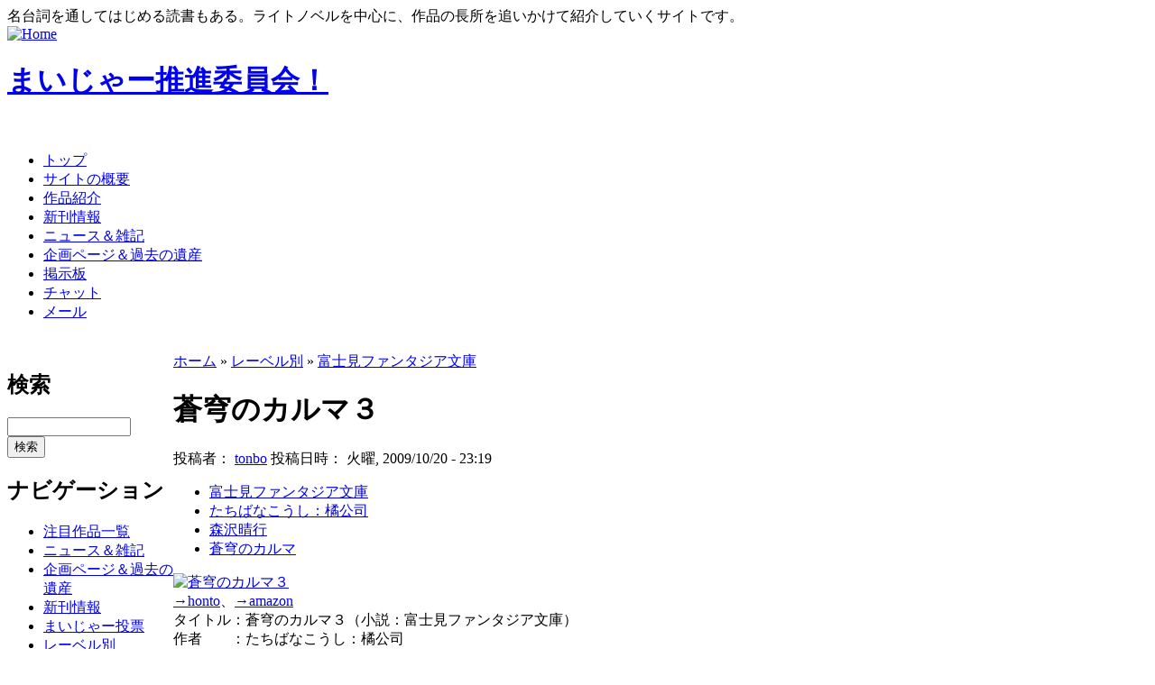

--- FILE ---
content_type: text/html; charset=utf-8
request_url: http://konoyohko.sakura.ne.jp/?q=node/4101
body_size: 9411
content:
<!DOCTYPE html PUBLIC "-//W3C//DTD XHTML 1.0 Transitional//EN"
  "http://www.w3.org/TR/xhtml1/DTD/xhtml1-transitional.dtd">
<html xmlns="http://www.w3.org/1999/xhtml" lang="ja" xml:lang="ja">
<head>
	<meta http-equiv="Content-Style-Type" content="text/css" />
	<!-- あ、増刷 -->
	<meta name="Author" content="極楽トンボ" />
	<meta name="Keywords" content="まいじゃー推進委員会,名台詞,名言,まいじゃー" />
	<meta name="Description" content="マイナーだけど一部ではメジャーな「まいじゃー」なものを推進しています。小説・アニメ等を中心に、隠れた良作を発掘。まいじゃー作品からの名台詞は毎日更新。" />
	<meta name="bk1aid" content="p-kaedeko02669" />
	<title> 蒼穹のカルマ３ | まいじゃー推進委員会！ </title>
	<meta http-equiv="Content-Type" content="text/html; charset=utf-8" />
<link rel="shortcut icon" href="/favicon.ico" type="image/x-icon" />
	<style type="text/css" media="all">@import "/modules/aggregator/aggregator.css";</style>
<style type="text/css" media="all">@import "/modules/archive/archive.css";</style>
<style type="text/css" media="all">@import "/modules/book/book.css";</style>
<style type="text/css" media="all">@import "/modules/node/node.css";</style>
<style type="text/css" media="all">@import "/modules/poll/poll.css";</style>
<style type="text/css" media="all">@import "/modules/system/defaults.css";</style>
<style type="text/css" media="all">@import "/modules/system/system.css";</style>
<style type="text/css" media="all">@import "/modules/user/user.css";</style>
<style type="text/css" media="all">@import "/themes/maijar/style.css";</style>
	<script type="text/javascript"> </script>
</head>
<body  >
<div class="site-slogan">名台詞を通してはじめる読書もある。ライトノベルを中心に、作品の長所を追いかけて紹介していくサイトです。</div><table border="0" cellpadding="0" cellspacing="0" id="header">
	<tr>
		<td id="logo">
			<a href="./" title="Home"><img src="/themes/maijar/logo.png" alt="Home" /></a>			<h1 class='site-name'><a href="./" title="Home">まいじゃー推進委員会！</a></h1>		</td>
		<td id="menu">
			<div id="secondary"></div>		</td>
	</tr>
</table>
<div id="primary">　<ul class="links"><li class="first menu-1-1-1336"><a href="/" class="menu-1-1-1336">トップ</a></li>
<li class="menu-1-2-1336"><a href="/?q=node/30" class="menu-1-2-1336">サイトの概要</a></li>
<li class="menu-1-3-1336"><a href="/?q=mjbook/list" class="menu-1-3-1336">作品紹介</a></li>
<li class="menu-1-4-1336"><a href="/?q=newrelease/list" class="menu-1-4-1336">新刊情報</a></li>
<li class="menu-1-5-1336"><a href="/?q=blog/1" class="menu-1-5-1336">ニュース＆雑記</a></li>
<li class="menu-1-6-1336"><a href="/?q=node/197" class="menu-1-6-1336">企画ページ＆過去の遺産</a></li>
<li class="menu-1-7-1336"><a href="http://maijar.jp/cgi-bin/bbstype3/c-board.cgi?cmd=thr;id=" class="menu-1-7-1336">掲示板</a></li>
<li class="menu-1-8-1336"><a href="http://konoyohko.sakura.ne.jp/cgi-bin/zoo/" class="menu-1-8-1336">チャット</a></li>
<li class="last menu-1-9-1336"><a href="/?q=feedback" class="menu-1-9-1336">メール</a></li>
</ul></div><br /><table border="0" cellpadding="0" cellspacing="0" id="content">
	<tr>
				<td id="sidebar-left">
			  <div class="block block-search" id="block-search-0">
    <h2 class="title">検索</h2>
    <div class="content"><form action="/?q=search/node"  method="post" id="search-block-form">
<div><div class="container-inline"><div class="form-item">
 <input type="text" maxlength="128" name="search_block_form_keys" id="edit-search-block-form-keys"  size="15" value="" title="検索したい用語を入力してください。" class="form-text" />
</div>
<input type="submit" name="op" id="edit-submit" value="検索"  class="form-submit" />
<input type="hidden" name="form_id" id="edit-search-block-form" value="search_block_form"  />
</div>
</div></form>
</div>
 </div>
  <div class="block block-user" id="block-user-1">
    <h2 class="title">ナビゲーション</h2>
    <div class="content">
<ul class="menu">
<li class="leaf"><a href="/?q=mjbook/list">注目作品一覧</a></li>
<li class="leaf"><a href="/?q=blog" title="ニュースと日々の駄文">ニュース＆雑記</a></li>
<li class="leaf"><a href="/?q=node/197">企画ページ＆過去の遺産</a></li>
<li class="leaf"><a href="/?q=newrelease/list">新刊情報</a></li>
<li class="leaf"><a href="/?q=mvp">まいじゃー投票</a></li>
<li class="expanded"><a href="/?q=taxonomy_menu/6">レーベル別</a>
<ul class="menu">
<li class="leaf"><a href="/?q=taxonomy_menu/6/37">電撃文庫</a></li>
<li class="leaf"><a href="/?q=taxonomy_menu/6/217">電撃ゲーム文庫</a></li>
<li class="leaf"><a href="/?q=taxonomy_menu/6/39">富士見ファンタジア文庫</a></li>
<li class="leaf"><a href="/?q=taxonomy_menu/6/38">富士見ミステリー文庫</a></li>
<li class="leaf"><a href="/?q=taxonomy_menu/6/40">スニーカー文庫</a></li>
<li class="leaf"><a href="/?q=taxonomy_menu/6/107">コバルト文庫</a></li>
<li class="leaf"><a href="/?q=taxonomy_menu/6/45">ファミ通文庫</a></li>
<li class="leaf"><a href="/?q=taxonomy_menu/6/46">ＭＦ文庫Ｊ</a></li>
<li class="leaf"><a href="/?q=taxonomy_menu/6/41">スーパーダッシュ文庫</a></li>
<li class="leaf"><a href="/?q=taxonomy_menu/6/110">角川ビーンズ文庫</a></li>
<li class="leaf"><a href="/?q=taxonomy_menu/6/1243">(Gファンタジーコミックス</a></li>
<li class="leaf"><a href="/?q=taxonomy_menu/6/679">B&#039;s-LOG文庫</a></li>
<li class="leaf"><a href="/?q=taxonomy_menu/6/98">GA文庫</a></li>
<li class="leaf"><a href="/?q=taxonomy_menu/6/1047">KRコミックス</a></li>
<li class="leaf"><a href="/?q=taxonomy_menu/6/1310">movic</a></li>
<li class="leaf"><a href="/?q=taxonomy_menu/6/918">ocelot</a></li>
<li class="leaf"><a href="/?q=taxonomy_menu/6/919">PROTOTYPE</a></li>
<li class="leaf"><a href="/?q=taxonomy_menu/6/392">REXコミック</a></li>
<li class="leaf"><a href="/?q=taxonomy_menu/6/1879">TYPE MOON</a></li>
<li class="leaf"><a href="/?q=taxonomy_menu/6/601">ZIGZAG NOVELS</a></li>
<li class="leaf"><a href="/?q=taxonomy_menu/6/1928">このライトノベルがすごい！文庫</a></li>
<li class="leaf"><a href="/?q=taxonomy_menu/6/2011">ぱる出版</a></li>
<li class="leaf"><a href="/?q=taxonomy_menu/6/1269">アスキー・メディアワークス</a></li>
<li class="leaf"><a href="/?q=taxonomy_menu/6/1241">アニプレックス</a></li>
<li class="leaf"><a href="/?q=taxonomy_menu/6/1075">インフォレスト</a></li>
<li class="leaf"><a href="/?q=taxonomy_menu/6/612">ウィングス文庫</a></li>
<li class="leaf"><a href="/?q=taxonomy_menu/6/1751">エンターブレイン</a></li>
<li class="leaf"><a href="/?q=taxonomy_menu/6/2482">オーバーラップ文庫</a></li>
<li class="leaf"><a href="/?q=taxonomy_menu/6/762">カッパノベルス</a></li>
<li class="leaf"><a href="/?q=taxonomy_menu/6/92">カドカワコミックスドラゴンJr</a></li>
<li class="leaf"><a href="/?q=taxonomy_menu/6/984">ガガガ文庫</a></li>
<li class="leaf"><a href="/?q=taxonomy_menu/6/101">ガンガンコミックス</a></li>
<li class="leaf"><a href="/?q=taxonomy_menu/6/965">キングレコード</a></li>
<li class="leaf"><a href="/?q=taxonomy_menu/6/1346">コトブキヤ</a></li>
<li class="leaf"><a href="/?q=taxonomy_menu/6/1625">コミックアライブ</a></li>
<li class="leaf"><a href="/?q=taxonomy_menu/6/74">サンデーＧＸコミックス</a></li>
<li class="leaf"><a href="/?q=taxonomy_menu/6/1707">ジェネオン</a></li>
<li class="leaf"><a href="/?q=taxonomy_menu/6/1442">ジャンプ・コミックス</a></li>
<li class="leaf"><a href="/?q=taxonomy_menu/6/1804">スマッシュ文庫</a></li>
<li class="leaf"><a href="/?q=taxonomy_menu/6/1848">ダイヤモンド社</a></li>
<li class="leaf"><a href="/?q=taxonomy_menu/6/2472">ティー・オーエンタテイメント</a></li>
<li class="leaf"><a href="/?q=taxonomy_menu/6/953">トクマ・ノベルズEdge</a></li>
<li class="leaf"><a href="/?q=taxonomy_menu/6/330">ハヤカワ文庫ＪＡ</a></li>
<li class="leaf"><a href="/?q=taxonomy_menu/6/1221">ポニーキャニオン</a></li>
<li class="leaf"><a href="/?q=taxonomy_menu/6/1942">ポプラ文庫ピュアフル</a></li>
<li class="leaf"><a href="/?q=taxonomy_menu/6/193">ミステリ・フロンティア</a></li>
<li class="leaf"><a href="/?q=taxonomy_menu/6/278">メガミ文庫</a></li>
<li class="leaf"><a href="/?q=taxonomy_menu/6/1994">メディアファクトリー</a></li>
<li class="leaf"><a href="/?q=taxonomy_menu/6/797">メディアワークス</a></li>
<li class="leaf"><a href="/?q=taxonomy_menu/6/1747">メディアワークス文庫</a></li>
<li class="leaf"><a href="/?q=taxonomy_menu/6/980">ルルル文庫</a></li>
<li class="leaf"><a href="/?q=taxonomy_menu/6/2363">一迅社</a></li>
<li class="leaf"><a href="/?q=taxonomy_menu/6/1298">一迅社文庫</a></li>
<li class="leaf"><a href="/?q=taxonomy_menu/6/1354">一迅社文庫アイリス</a></li>
<li class="leaf"><a href="/?q=taxonomy_menu/6/1891">創元SF文庫</a></li>
<li class="leaf"><a href="/?q=taxonomy_menu/6/127">創元推理文庫</a></li>
<li class="leaf"><a href="/?q=taxonomy_menu/6/2406">創芸社クリア文庫</a></li>
<li class="leaf"><a href="/?q=taxonomy_menu/6/997">学研</a></li>
<li class="leaf"><a href="/?q=taxonomy_menu/6/1467">宝島社</a></li>
<li class="leaf"><a href="/?q=taxonomy_menu/6/1048">富士見書房</a></li>
<li class="leaf"><a href="/?q=taxonomy_menu/6/674">少年マガジンＫＣ</a></li>
<li class="leaf"><a href="/?q=taxonomy_menu/6/1773">幻狼ファンタジアノベルス</a></li>
<li class="leaf"><a href="/?q=taxonomy_menu/6/664">徳間デュアル文庫</a></li>
<li class="leaf"><a href="/?q=taxonomy_menu/6/1131">文藝春秋</a></li>
<li class="leaf"><a href="/?q=taxonomy_menu/6/723">新潮社</a></li>
<li class="leaf"><a href="/?q=taxonomy_menu/6/629">新風舎文庫</a></li>
<li class="leaf"><a href="/?q=taxonomy_menu/6/1105">早川書房</a></li>
<li class="leaf"><a href="/?q=taxonomy_menu/6/2281">星海社</a></li>
<li class="leaf"><a href="/?q=taxonomy_menu/6/2413">星海社FICTIONS</a></li>
<li class="leaf"><a href="/?q=taxonomy_menu/6/2027">星海社文庫</a></li>
<li class="leaf"><a href="/?q=taxonomy_menu/6/1427">朝日ノベルズ</a></li>
<li class="leaf"><a href="/?q=taxonomy_menu/6/807">東京創元社</a></li>
<li class="leaf"><a href="/?q=taxonomy_menu/6/2310">桜ノ杜ぶんこ</a></li>
<li class="leaf"><a href="/?q=taxonomy_menu/6/1239">白夜書房</a></li>
<li class="leaf"><a href="/?q=taxonomy_menu/6/1286">角川エンタテインメント</a></li>
<li class="leaf"><a href="/?q=taxonomy_menu/6/90">角川コミックスエース</a></li>
<li class="leaf"><a href="/?q=taxonomy_menu/6/1596">角川コミックス ドラゴンJr.</a></li>
<li class="leaf"><a href="/?q=taxonomy_menu/6/774">角川書店</a></li>
<li class="leaf"><a href="/?q=taxonomy_menu/6/1743">講談社</a></li>
<li class="leaf"><a href="/?q=taxonomy_menu/6/353">講談社ノベルス</a></li>
<li class="leaf"><a href="/?q=taxonomy_menu/6/2282">講談社ラノベ文庫</a></li>
<li class="leaf"><a href="/?q=taxonomy_menu/6/1159">講談社文庫</a></li>
<li class="leaf"><a href="/?q=taxonomy_menu/6/794">講談社ＢＯＸ</a></li>
<li class="leaf"><a href="/?q=taxonomy_menu/6/1169">集英社</a></li>
<li class="leaf"><a href="/?q=taxonomy_menu/6/579">電撃コミックス</a></li>
<li class="leaf"><a href="/?q=taxonomy_menu/6/1548">ＢＬＡＤＥ ＣＯＭＩＣＳ</a></li>
<li class="leaf"><a href="/?q=taxonomy_menu/6/930">ＩＤコミックス</a></li>
<li class="leaf"><a href="/?q=taxonomy_menu/6/1741">ＮＴＴ出版</a></li>
<li class="leaf"><a href="/?q=taxonomy_menu/6/512">ＯＵＲＳコミックス</a></li>
<li class="leaf"><a href="/?q=taxonomy_menu/6/1434">ＶＡ文庫</a></li>
<li class="leaf"><a href="/?q=taxonomy_menu/6/1477">ｗｉｉ</a></li>
<li class="leaf"><a href="/?q=taxonomy_menu/6/514">C★NOVELS ファンタジア</a></li>
<li class="leaf"><a href="/?q=taxonomy_menu/6/258">ゼータ文庫</a></li>
<li class="leaf"><a href="/?q=taxonomy_menu/6/389">ＨＪ文庫</a></li>

</ul>
</li>
<li class="collapsed"><a href="/?q=taxonomy_menu/5">作品（シリーズ）別</a></li>
<li class="collapsed"><a href="/?q=taxonomy_menu/3">作者別</a></li>
<li class="leaf"><a href="/?q=node/2250">暴風ガールズファイトキャラクター人気投票投票所</a></li>
<li class="collapsed"><a href="/?q=taxonomy_menu/4">絵師別</a></li>
<li class="collapsed"><a href="/?q=taxonomy_menu/8">編集者別</a></li>
<li class="collapsed"><a href="/?q=taxonomy_menu/9">デザイナー別</a></li>
<li class="collapsed"><a href="/?q=aggregator/sources">アンテナ</a></li>
<li class="leaf"><a href="/?q=feedback">管理者にメールを送る</a></li>
<li class="leaf"><a href="/?q=node/add">コンテンツ作成（管理用）</a></li>
<li class="leaf"><a href="/?q=archive">過去ログ</a></li>

</ul>
</div>
 </div>
  <div class="block block-blog" id="block-blog-0">
    <h2 class="title">最近書かれた雑記</h2>
    <div class="content"><div class="item-list"><ul><li><a href="/?q=node/6473">8ヶ月ぶりのご無沙汰です。</a></li><li><a href="/?q=node/6450">ラノベファンの主催する名古屋ボードゲーム会へ参加してみませんか？</a></li><li><a href="/?q=node/6449">たぶん更新再開のお知らせ。</a></li><li><a href="/?q=node/6442">今日は特別スペシャルデー（棒</a></li><li><a href="/?q=node/6441">長らく更新ストップしててすいませんでした。</a></li><li><a href="/?q=node/6436">2012年の私的ベストラノベを挙げてみた。</a></li><li><a href="/?q=node/6382">親知らずェ……</a></li><li><a href="/?q=node/6356">『オトメ３原則！』の応援バナーキャンペーンに参加してみた。</a></li><li><a href="/?q=node/6321">玲朧月さんのウィザーズブレイン本が、COMIC ZINで委託開始されました。</a></li><li><a href="/?q=node/6298">このところ更新が遅くて申し訳ありません。</a></li></ul></div><div class="more-link"><a href="/?q=blog" title="最新のブログエントリーを読む">さらに多く</a></div></div>
 </div>
  <div class="block block-statistics" id="block-statistics-0">
    <h2 class="title">人気コンテンツ</h2>
    <div class="content"><div class="item-list"><h3>今日：</h3><ul><li><a href="/?q=node/4775">コミックマーケット７８に参加します。ミスマルカ本その他を出しますよ！</a></li><li><a href="/?q=node/6042">2012年2月 の新刊情報　ファミ通文庫</a></li><li><a href="/?q=node/5806">2011年11月 の新刊情報　ガガガ文庫</a></li><li><a href="/?q=node/4503">禁書目録の人気キャラ・姫神秋沙の素晴らしさを称える替え歌を歌ってみた。</a></li><li><a href="/?q=node/6314">2012年8月 の新刊情報  MF文庫J</a></li></ul></div><br /><div class="item-list"><h3>全時間：</h3><ul><li><a href="/?q=node/6239">ベン・トー 9 おかずたっぷり! 具だくさん! 香り豊かな欧風カレー弁当すぺしゃる305円</a></li><li><a href="/?q=node/6222">筋肉の神マッスル</a></li><li><a href="/?q=node/5824">サクラダリセット６  ＢＯＹ、ＧＩＲＬ　ａｎｄ　‐‐</a></li><li><a href="/?q=node/129">“文学少女”と死にたがりの道化</a></li><li><a href="/?q=node/6299">クロクロクロック1/6</a></li></ul></div><br /><div class="item-list"><h3>最後の閲覧：</h3><ul><li><a href="/?q=node/2898">一迅社文庫アイリスを三冊試しに読んでみた。</a></li><li><a href="/?q=node/3723">ぴにおん! 3</a></li><li><a href="/?q=node/3063">2008年9月 の新刊情報　富士見ファンタジア文庫</a></li></ul></div></div>
 </div>
  <div class="block block-trackback" id="block-trackback-0">
    <h2 class="title">最近のトラックバック</h2>
    <div class="content"><div class="item-list"><ul><li><a href="/?q=node/6239#trackback-2426">石器时代客户端下载</a><br /><em>8年 16週</em> 前</li><li><a href="/?q=node/6299#trackback-2425">モンブラン ボール</a><br /><em>11年 9週</em> 前</li><li><a href="/?q=node/6473#trackback-2424">ヴィトンコピー</a><br /><em>11年 12週</em> 前</li><li><a href="/?q=node/6473#trackback-2423">ブランド コピー</a><br /><em>11年 13週</em> 前</li><li><a href="/?q=node/6473#trackback-2422">ヴィトン コピー</a><br /><em>11年 13週</em> 前</li><li><a href="/?q=node/6473#trackback-2421">ロレックス スーパ</a><br /><em>11年 14週</em> 前</li><li><a href="/?q=node/6473#trackback-2420">ヴィトン コピー</a><br /><em>11年 14週</em> 前</li><li><a href="/?q=node/6445#trackback-2275">『エーコと【トオル</a><br /><em>12年 18週</em> 前</li><li><a href="/?q=node/6443#trackback-2274">『明日、ボクは死ぬ</a><br /><em>12年 19週</em> 前</li><li><a href="/?q=node/6439#trackback-2273">『アリス･リローデ</a><br /><em>12年 19週</em> 前</li></ul></div></div>
 </div>
  <div class="block block-comment" id="block-comment-0">
    <h2 class="title">最近のコメント</h2>
    <div class="content"><div class="item-list"><ul><li><a href="/?q=node/6314#comment-993">はじめまして。
すで</a><br />13年 3週前</li><li><a href="/?q=node/6042#comment-992">角川トップの電撃はMW</a><br />13年 15週前</li><li><a href="/?q=node/3099#comment-991">星刻の竜騎士</a><br />13年 15週前</li><li><a href="/?q=node/5806#comment-990">そういえばそうでしたね。</a><br />13年 43週前</li><li><a href="/?q=node/5806#comment-989">野尻抱介のロケット</a><br />13年 43週前</li><li><a href="/?q=node/5332#comment-988">修正しました。</a><br />14年 21週前</li><li><a href="/?q=node/5332#comment-987">これガガガ文庫っす</a><br />14年 21週前</li><li><a href="/?q=node/4775#comment-986">ありがとうございました！</a><br />15年 4週前</li><li><a href="/?q=node/4775#comment-985">夏コミがんばってください</a><br />15年 4週前</li><li><a href="/?q=node/4503#comment-984">適当訳</a><br />15年 21週前</li></ul></div></div>
 </div>
  <div class="block block-block" id="block-block-5">
    <h2 class="title">なかのひと</h2>
    <div class="content"><p><!-- nakanohito --></p>
<script LANGUAGE="Javascript">
<!--
var refer = document.referrer;
document.write("<a href='http://nakanohito.jp/'>");
document.write("<img src='http://nakanohito.jp/an/?u=102806&h=398869&w=96&version=js&refer="+escape(parent.document.referrer)+"&url="+escape(parent.document.URL)+"' border='0' width='96' height='96' />");
document.write("</a>");
//-->
</script><p><noscript><br />
<img src="http://nakanohito.jp/an/?u=102806&amp;h=398869&amp;w=96" width="96" height="96" alt="なかのひと" border="0" /><br />
</noscript><br />
<!-- nakanohito end --></p>
</div>
 </div>
  <div class="block block-block" id="block-block-3">
    <h2 class="title">メール送信</h2>
    <div class="content"><a href="/?q=feedback">管理人にメールを送る</a></div>
 </div>
  <div class="block block-user" id="block-user-0">
    <h2 class="title">管理者メニュー</h2>
    <div class="content"><form action="/?q=node/4101&amp;destination=node%2F4101"  method="post" id="user-login-form">
<div><div class="form-item">
 <label for="edit-name">ユーザ名： <span class="form-required" title="このフィールドの入力は必須です。">*</span></label>
 <input type="text" maxlength="60" name="name" id="edit-name"  size="15" value="" class="form-text required" />
</div>
<div class="form-item">
 <label for="edit-pass">パスワード： <span class="form-required" title="このフィールドの入力は必須です。">*</span></label>
 <input type="password" name="pass" id="edit-pass"  maxlength="60"  size="15"  class="form-text required" />
</div>
<input type="submit" name="op" id="edit-submit" value="ログイン"  class="form-submit" />
<div class="item-list"><ul><li><a href="/?q=user/password" title="新規パスワードをメールでリクエスト">新規パスワードのリクエスト</a></li></ul></div><input type="hidden" name="form_id" id="edit-user-login-block" value="user_login_block"  />

</div></form>
</div>
 </div>
  <div class="block block-node" id="block-node-0">
    <h2 class="title">シンジケート</h2>
    <div class="content"><a href="/?q=node/feed" class="feed-icon"><img src="/misc/feed.png" alt="コンテンツの配信" title="コンテンツの配信" width="16" height="16" /></a></div>
 </div>
  <div class="block block-block" id="block-block-4">
    <h2 class="title"></h2>
    <div class="content"><p><a href="http://drupal.org/" rel="nofollow"><img src="img/powered-by-drupal-light.png" /></a></p>
</div>
 </div>
		</td> 		<td valign="top">
						<div id="main">
				<div class="breadcrumb"><a href="/">ホーム</a> » <a href="/?q=taxonomy_menu/6">レーベル別</a> » <a href="/?q=taxonomy_menu/6/39">富士見ファンタジア文庫</a></div>				<h1 class="title">蒼穹のカルマ３</h1>
				<div class="tabs"></div>
												  <div class="node">
            <span class="submitted">投稿者： <a href="/?q=user/1" title="ユーザ･プロファイルの表示">tonbo</a> 投稿日時： 火曜, 2009/10/20 - 23:19</span>
    <span class="taxonomy"><ul class="links inline"><li class="first taxonomy_term_39"><a href="/?q=taxonomy/term/39" rel="tag" title="" class="taxonomy_term_39">富士見ファンタジア文庫</a></li>
<li class="taxonomy_term_1496"><a href="/?q=taxonomy/term/1496" rel="tag" title="" class="taxonomy_term_1496">たちばなこうし：橘公司</a></li>
<li class="taxonomy_term_941"><a href="/?q=taxonomy/term/941" rel="tag" title="ALL GREEN" class="taxonomy_term_941">森沢晴行</a></li>
<li class="last taxonomy_term_1698"><a href="/?q=taxonomy/term/1698" rel="tag" title="" class="taxonomy_term_1698">蒼穹のカルマ</a></li>
</ul></span>
    <div class="content"><div class="mjbook"><div class="info"><div class="syoei"><a href="/?q=node/4101"><img src="http://images-jp.amazon.com/images/P/482913447X.09.MZZZZZZZ.jpg" alt="蒼穹のカルマ３" /></a></div><a href="http://px.a8.net/svt/ejp?a8mat=15XJRR+DRY3OY+10UY+HUKPU&a8ejpredirect=http%3A%2F%2Fhonto.jp%2Fnetstore%2Fpd-book_03163788.html%3Fpartnerid%3D02a801" target="_blank">→honto</a>、<a href="http://www.amazon.co.jp/exec/obidos/ASIN/482913447X/maijar-22" target="_blank">→amazon</a></div><div class="note">タイトル：蒼穹のカルマ３（小説：富士見ファンタジア文庫）<br />作者　　：たちばなこうし：橘公司<br />絵師　　：森沢晴行<br />デザイン：？<br />編集　　：？<br /></div><div class="links">作者直営サイト：なし<br />絵師直営サイト：<a href="森沢晴行" target="_blank">ALL GREEN</a><br />特記事項なし<br /></div><br class="clearF" /><p>常に斜め上、予想外の方向に進み続ける<strong>叔母バカアクション（勝手に命名）。</strong><br />
<strong>なんと今回は学園編だ！</strong><br />
……って、あれ？　なんで駆真が制服着てるんだ？<br />
<strong>ていうか、なんかプロローグの文章が！？</strong></p>
<p>騎士団では圧倒的な強さを誇る駆真も、姪っ子の前では威厳もへったくれもあったものではなく、ひたすらめろめろ。<br />
この落差の激しさがいいんですよねー。</p>
<p>既に１巻で魔王とか超文明の遺産とかさんざんぶっとんだ設定が出てきてますが、その設定はほぼ使い捨てと思いきや……いやはや。こういうひねり方をしてくるから、このシリーズは大好きなんです。通常ならメインになりそうなアクション部分がおまけという割り切り方も素敵（笑）</p>
<p>今回は、冒頭から在紗の機嫌がうるわしくなく、駆真はすっかりおろおろしてますが……さて、その理由とは……。<br />
まさか学園編がはじまろうなどとは完全に予想外でしたが、もうこのシリーズならなんでもありな気がしてきました。<br />
この勢いで、旅情編とかメイド編とか賭博編とかやってもらっても全然ｏｋです！　いや、適当に言ってみただけですけどね？</p>
<hr /><h2 class="title">シリーズ一覧</h2><div class="note">『<a href="/?q=node/3392">蒼穹のカルマ1</a>』<br />『<a href="/?q=node/3635">蒼穹のカルマ2</a>』<br />『<a href="/?q=node/4409">蒼穹のカルマ4</a>』<br />『<a href="/?q=node/4673">蒼穹のカルマ５</a>』<br />『<a href="/?q=node/4940">蒼穹のカルマ６</a>』<br />『<a href="/?q=node/5194">蒼穹のカルマ７</a>』<br />『<a href="/?q=node/6016">蒼穹のカルマ８</a>』<br /></div><hr /><h2 class="title">作品一覧</h2><div class="note">『<a href="/?q=node/3392">蒼穹のカルマ1</a>』<br />『<a href="/?q=node/3635">蒼穹のカルマ2</a>』<br />『<a href="/?q=node/4409">蒼穹のカルマ4</a>』<br />『<a href="/?q=node/4673">蒼穹のカルマ５</a>』<br />『<a href="/?q=node/4940">蒼穹のカルマ６</a>』<br />『<a href="/?q=node/5194">蒼穹のカルマ７</a>』<br />『<a href="/?q=node/5262">デート・ア・ライブ  十香デッドエンド</a>』<br />『<a href="/?q=node/5604">デート・ア・ライブ２  四糸乃パペット</a>』<br />『<a href="/?q=node/5809">デート・ア・ライブ３  狂三キラー</a>』<br />『<a href="/?q=node/6016">蒼穹のカルマ８</a>』<br />『<a href="/?q=node/6087">デート・ア・ライブ４ 五河シスター</a>』<br />『<a href="/?q=node/6306">デート・ア・ライブ5  八舞テンペスト</a>』<br />『<a href="/?q=node/6430">デート・ア・ライブ6 美九リリィ</a>』<br /></div><hr /></div>
<!--
<rdf:RDF xmlns:rdf="http://www.w3.org/1999/02/22-rdf-syntax-ns#" xmlns:dc="http://purl.org/dc/elements/1.1/" xmlns:trackback="http://madskills.com/public/xml/rss/module/trackback/">
<rdf:Description rdf:about="http://maijar.jp/?q=node/4101" dc:identifier="http://maijar.jp/?q=node/4101" dc:title="蒼穹のカルマ３" trackback:ping="http://maijar.jp/?q=trackback/4101" />
</rdf:RDF>
-->

  <div class="box">
    <h2 class="title">トラックバック</h2>
    <div class="content">http://maijar.jp/?q=trackback/4101</div>
 </div>

</div>
      </div>
			</div>
		</td>
		<td id="sidebar-right">
			  <div class="block block-mjbook" id="block-mjbook-0">
    <h2 class="title">まいじゃー的イチオシ</h2>
    <div class="content"><a href="/?q=node/5708"><img src="http://images-jp.amazon.com/images/P/B005QUPNHO.09.MZZZZZZZ.jpg" alt="ベン・トー　① [Blu-ray]" /></a><br /><a href="http://www.amazon.co.jp/exec/obidos/ASIN/B005QUPNHO/maijar-22" target="_blank">→amazon</a><br /><br />『ベン・トー　① [Blu-ray]』<br /><br /><hr /><a href="/?q=node/3392"><img src="http://images-jp.amazon.com/images/P/4829133724.09.TZZZZZZZ.jpg" alt="蒼穹のカルマ1" /></a><br /><a href="http://px.a8.net/svt/ejp?a8mat=15XJRR+DRY3OY+10UY+HUKPU&a8ejpredirect=http%3A%2F%2Fhonto.jp%2Fnetstore%2Fpd-book_03069447.html%3Fpartnerid%3D02a801" target="_blank">→honto</a><img border="0" width="1" height="1" src="http://www13.a8.net/0.gif?a8mat=15XJRR+DRY3OY+10UY+HUSFL" alt="" />、<a href="http://www.amazon.co.jp/exec/obidos/ASIN/4829133724/maijar-22" target="_blank">→amazon</a><br /><br />『蒼穹のカルマ1』<br /><br /><p>巻を追う毎に暴走度合いをますカルマの変態ぶりに目を取られがちですが、実はどんな無茶ぶりからでもきっちりまとめてみせる構成のよさにも注目。シリーズ継続中。</p>
<hr /><a href="/?q=node/5135"><img src="http://images-jp.amazon.com/images/P/4569675727.09.TZZZZZZZ.jpg" alt="彼女を言い負かすのはたぶん無理" /></a><br /><a href="http://px.a8.net/svt/ejp?a8mat=15XJRR+DRY3OY+10UY+HUKPU&a8ejpredirect=http%3A%2F%2Fhonto.jp%2Fnetstore%2Fpd-book_03331026.html%3Fpartnerid%3D02a801" target="_blank">→honto</a><img border="0" width="1" height="1" src="http://www13.a8.net/0.gif?a8mat=15XJRR+DRY3OY+10UY+HUSFL" alt="" />、<a href="http://www.amazon.co.jp/exec/obidos/ASIN/4569675727/maijar-22" target="_blank">→amazon</a><br /><br />『彼女を言い負かすのはたぶん無理』<br /><br /><p><strong>ディベートを題材にしたラブコメ。</strong><br />
どっちの要素もおもしろいです。</p>
<hr /><a href="/?q=node/5451"><img src="http://ecx.images-amazon.com/images/I/51gLuGWoTaL._SL75_.jpg" alt="ビブリア古書堂の事件手帖―栞子さんと奇妙な客人たち" /></a><br /><a href="http://px.a8.net/svt/ejp?a8mat=15XJRR+DRY3OY+10UY+HUKPU&a8ejpredirect=http%3A%2F%2Fhonto.jp%2Fnetstore%2Fpd-book_03374858.html%3Fpartnerid%3D02a801" target="_blank">→honto</a><img border="0" width="1" height="1" src="http://www13.a8.net/0.gif?a8mat=15XJRR+DRY3OY+10UY+HUSFL" alt="" />、<a href="http://www.amazon.co.jp/exec/obidos/ASIN/4048704699/maijar-22" target="_blank">→amazon</a><br /><br />『ビブリア古書堂の事件手帖―栞子さんと奇妙な客人たち』<br /><br /><p>古書店での本のやりとりを通して見える人間模様。</p>
<hr /><a href="/?q=node/727"><img src="http://images-jp.amazon.com/images/P/4840235945.09.TZZZZZZZ.jpg" alt="付喪堂骨董店―“不思議”取り扱います" /></a><br /><a href="http://www.bk1.co.jp/product/2718635/p-kaedeko02669/" target="_blank">→honto</a><img border="0" width="1" height="1" src="http://www13.a8.net/0.gif?a8mat=15XJRR+DRY3OY+10UY+HUSFL" alt="" />、<a href="http://www.amazon.co.jp/exec/obidos/ASIN/4840235945/maijar-22" target="_blank">→amazon</a><br /><br />『付喪堂骨董店―“不思議”取り扱います』<br /><br /><p>アンティークショップの不思議な能力を持った骨董品にまつわる話。<br />
注目は一見無表情系のヒロイン咲が実は内面かなり多感なくせに不器用で自爆傾向のあるところ。毎巻最後のエピソードは必見！</p>
<hr /><a href="/?q=node/4401"><img src="http://images-jp.amazon.com/images/P/409451189X.09.MZZZZZZZ.jpg" alt="羽月莉音の帝国" /></a><br /><a href="http://px.a8.net/svt/ejp?a8mat=15XJRR+DRY3OY+10UY+HUKPU&a8ejpredirect=http%3A%2F%2Fhonto.jp%2Fnetstore%2Fpd-book_03240371.html%3Fpartnerid%3D02a801" target="_blank">→honto</a><img border="0" width="1" height="1" src="http://www13.a8.net/0.gif?a8mat=15XJRR+DRY3OY+10UY+HUSFL" alt="" />、<a href="http://www.amazon.co.jp/exec/obidos/ASIN/409451189X/maijar-22" target="_blank">→amazon</a><br /><br />『羽月莉音の帝国』<br /><br /><p>革命するために<strong>本格的に資金を稼ぎまくります。</strong><br />
増やすための手段かかなりリアルですが、単位は景気よくうん百億とか……。どこまで行く？</p>
<hr /><a href="/?q=node/5371"><img src="http://images-jp.amazon.com/images/P/404870530X.09.TZZZZZZZ.jpg" alt="雨の日のアイリス" /></a><br /><a href="http://px.a8.net/svt/ejp?a8mat=15XJRR+DRY3OY+10UY+HUKPU&a8ejpredirect=http%3A%2F%2Fhonto.jp%2Fnetstore%2Fpd-book_03399393.html%3Fpartnerid%3D02a801" target="_blank">→honto</a><img border="0" width="1" height="1" src="http://www13.a8.net/0.gif?a8mat=15XJRR+DRY3OY+10UY+HUSFL" alt="" />、<a href="http://www.amazon.co.jp/exec/obidos/ASIN/404870530X/maijar-22" target="_blank">→amazon</a><br /><br />『雨の日のアイリス』<br /><br /><p>知性あるロボットの話。半ばわかっていてもやっぱり泣けます。</p>
<hr /><a href="/?q=node/3217"><img src="http://images-jp.amazon.com/images/P/4797350628.09.TZZZZZZZ.jpg" alt="迷宮街クロニクル1 生還まで何マイル?" /></a><br /><a href="http://px.a8.net/svt/ejp?a8mat=15XJRR+DRY3OY+10UY+HUKPU&a8ejpredirect=http%3A%2F%2Fhonto.jp%2Fnetstore%2Fpd-book_03049694.html%3Fpartnerid%3D02a801" target="_blank">→honto</a><img border="0" width="1" height="1" src="http://www13.a8.net/0.gif?a8mat=15XJRR+DRY3OY+10UY+HUSFL" alt="" />、<a href="http://www.amazon.co.jp/exec/obidos/ASIN/4797350628/maijar-22" target="_blank">→amazon</a><br /><br />『迷宮街クロニクル1 生還まで何マイル?』<br /><br /><p>全4巻。ウィザードリィのようなダンジョン探索を現代でやるとしたら……というコンセプトで書かれてますが、とにかく「死」の描写が際立ってます。どんなベテラン冒険者だろうと、死ぬときはいともあっさり死ぬので読んでてすごい緊張感が！</p>
<hr /><a href="/?q=node/1035"><img src="http://images-jp.amazon.com/images/P/4840237344.09.TZZZZZZZ.jpg" alt="連射王 （上 ）" /></a><br /><a href="http://px.a8.net/svt/ejp?a8mat=15XJRR+DRY3OY+10UY+HUKPU&a8ejpredirect=http%3A%2F%2Fhonto.jp%2Fnetstore%2Fpd-book_02745013.html%3Fpartnerid%3D02a801" target="_blank">→honto</a><img border="0" width="1" height="1" src="http://www13.a8.net/0.gif?a8mat=15XJRR+DRY3OY+10UY+HUSFL" alt="" />、<a href="http://www.amazon.co.jp/exec/obidos/ASIN/4840237344/maijar-22" target="_blank">→amazon</a><br /><br />『連射王 （上 ）』<br /><br /><p>まぎれもないシューティング小説、あえて言うとゲー根小説です。</p>
<hr /><a href="/?q=node/4743"><img src="http://images-jp.amazon.com/images/P/4758041687.09.TZZZZZZZ.jpg" alt="アンチ・マジカル ～魔法少女禁止法～" /></a><br /><a href="http://px.a8.net/svt/ejp?a8mat=15XJRR+DRY3OY+10UY+HUKPU&a8ejpredirect=http%3A%2F%2Fhonto.jp%2Fnetstore%2Fpd-book_03284266.html%3Fpartnerid%3D02a801" target="_blank">→honto</a><img border="0" width="1" height="1" src="http://www13.a8.net/0.gif?a8mat=15XJRR+DRY3OY+10UY+HUSFL" alt="" />、<a href="http://www.amazon.co.jp/exec/obidos/ASIN/4758041687/maijar-22" target="_blank">→amazon</a><br /><br />『アンチ・マジカル ～魔法少女禁止法～』<br /><br /><p>魔法少女まどか☆マギカにハマった人なら、たぶんツボります。</p>
<hr /><a href="/?q=node/298"><img src="http://images-jp.amazon.com/images/P/B0001CQAAQ.09.MZZZZZZZ.jpg" alt="ELECOM EDH-004 ブックスタンド" /></a><br /><a href="http://www.amazon.co.jp/exec/obidos/ASIN/B0001CQAAQ/maijar-22" target="_blank">→amazon</a><br /><br />『ELECOM EDH-004 ブックスタンド』<br /><br /><p>まいじゃーでも名台詞引用に大活躍中。本のテキスト引用作業などをする際にかなり重宝します。</p>
</div>
 </div>
		</td>	</tr>
</table>
<div id="footer">
	
</div>
<script src="http://www.google-analytics.com/urchin.js" type="text/javascript">
</script>
<script type="text/javascript">
_uacct = "UA-2150295-1";
urchinTracker();
</script>
</body>
</html>
